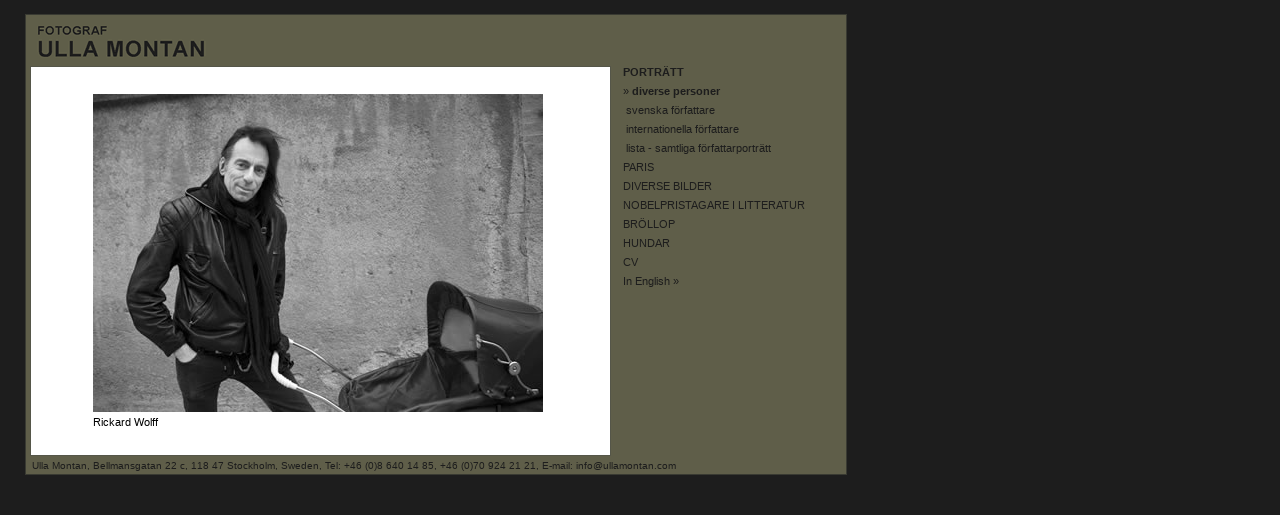

--- FILE ---
content_type: text/html
request_url: http://www.ullamontan.com/sv/portratt_diverse/wolff_rickhard/
body_size: 1258
content:
<!DOCTYPE html PUBLIC "-//W3C//DTD XHTML 1.0 Strict//EN" "http://www.w3.org/TR/xhtml1/DTD/xhtml1-strict.dtd">

<html lang="sv" xml:lang="sv" xmlns="http://www.w3.org/1999/xhtml">
<head>
<title>Rickard Wolff</title>
<meta name="description" content="Fotograf Ulla Montan"/>
<meta name="keywords" content="ulla montan, fotograf, f�rfattare, f�rfattaren, portr�tt, photographer, photos, photo, montan" />
<link rel="stylesheet" href="../../../layout/montan.css" type="text/css" />
<link rel="stylesheet" href="../../../layout/montan_print.css" type="text/css" media="print"/>
</head>
<body>
<div id="frame"> 
  <div id="logo"><a href="../../../"><img src="../../../layout/montan_logo.gif" alt="ULLA MONTAN" /></a> </div>
  <div id="content"><img src="../../../foton/portratt_diverse/wolff_rickhard_l.jpg" alt="Rickard Wolff"  /><br />
    <span id="caption">Rickard Wolff</span><br />
    <span id="copy">Copyright &copy; 2007 Ulla Montan</span> </div>
  <div id="menu"><ul>

  <li class="menu-head"><strong>PORTR�TT</strong></li>

  <li class="menu-sub"><a href="../">&raquo; <strong>diverse personer</strong></a></li>

  <li>&nbsp;<a href="../../../sv/portratt_sv_forfattare/">svenska f�rfattare</a></li>

  <li>&nbsp;<a href="../../../sv/portratt_int_forfattare/">internationella f�rfattare </a></li>

    <li>&nbsp;<a href="../../../sv/portratt_lista/">lista - samtliga f�rfattarportr�tt</a></li>

  <li><a href="../../../sv/paris/">PARIS</a></li>

  <li><a href="../../../sv/diverse/">DIVERSE BILDER </a></li>

  <li><a href="../../../sv/nob/">NOBELPRISTAGARE I LITTERATUR </a></li>
  <!--<li><a href="sv/nya/">SPLITTERNYA BILDER </a></li>-->
   
   <li><a href="../../../sv/brollop/">BR�LLOP </a></li>
  
  <li><a href="../../../sv/hundar/">HUNDAR </a></li>

  <li><a href="../../../sv/ulla_montan/">CV</a></li>

  <li><a href="../../../en/portraits_other/">In English &raquo;</a></li>

</ul> </div>
  <div id="contact"> Ulla Montan, Bellmansgatan 22 c, 118 47 Stockholm, Sweden, Tel: +46 (0)8 640 14 85, +46 (0)70 924 21 21, E-mail: <a href="mailto:info@ullamontan.com">info@ullamontan.com</a></div>
</div>
</body>
</html>


--- FILE ---
content_type: text/css
request_url: http://www.ullamontan.com/layout/montan.css
body_size: 796
content:
/* css - layout för Ulla Montans hemsida producerad av Annika Wickman Pro. */



body {

	background-color: #1D1D1D;

	margin: 14px 25px;

	padding: 0px;

}

img  {

 	border: none;

	margin: 2px;

	}

#frame

{

	font-family: Verdana, Arial, Helvetica, sans-serif;

	font-size: 67%;

	width: 820px;

	margin: 0px;

	padding: 0px;

	background-color: #5F5E49;

	border: solid 1px #393A32;

}

#logo

{

	margin: 0px;

	padding: 5px 0px 1px 8px;

}

#logo a

{

	color: #1D1D1D;

	text-decoration: none;

	



}

#logo img  {

 	border: none;

	padding: 2px 0px;

	}

#menu

{

	color: #1D1D1D;

	padding: 0px ;

	margin: 0px 0px 0px 597px;

}

#menu a:link, a:visited

{

	color: #1D1D1D;

	text-decoration: none;

}

#menu a:hover

{

	color: #1D1D1D;

	font-weight:bold;

}

#menu strong

{

	color: #1D1D1D;

	font-weight:bold;

}

#menu li

{

	padding: 0px;

	margin: 0px 0px 7px 0px;

}

.menu-head

{

	padding: 0px;

	margin: 0px 0px 2px 0px;

}

#content

{

	float:left;

	width:459px;

	margin-left: 4px;

	padding: 25px 60px 15px 60px;

	color: #000;

	background-color: #fff;

	border: solid 1px #555649;

}

#content_list

{

	float:left;

	width:539px;

	line-height: 120%;

	margin-left: 4px;

	padding: 25px 20px 15px 20px;

	color: #000;

	background-color: #fff;

	border: solid 1px #555649;

}

#gallery

{

	float:left;

	width:539px;

	margin-left: 4px;

	padding: 25px 20px 15px 20px;

	color: #000;

	background-color: #fff;

	border: solid 1px #555649;

}

#cv

{

	float:left;

 	width:499px;

	margin-left: 4px;

	padding: 25px 40px 15px 40px;

	color: #000;

	line-height: 135%;

	background-color: #fff;

	border: solid 1px #555649;

}

ul

{

	margin: 0px;

	padding: 0px;

	list-style-type: none;

}

#caption

{

	margin: 3px 0px 0px 2px;

	color: #000;

}

#list_left

{

	float:left;

	width:160px;

	line-height: 135%;

 	margin: 0px;

 	padding: 0px 0px 20px 0px;

}

#list_left a

{

	color: #555649;

}

#list_middle a

{

	color: #555649;

}

#list_right a

{

	color: #555649;

}

#list_middle

{

	 padding: 0px;

	 line-height: 135%;

	float:left;

 	width: 160px;

 	margin: 0px 0px 20px 0px;

}

#list_right

{

 	padding: 0px;	

		line-height: 135%; 

	width: 160px;

	margin: 0px 0px 20px 190px;

}

#list_container

{

 float:right;

}

h1

{	font-weight: normal;

	font-size: 120%;

	color: #555649;

	margin:10px 0px 14px 0px;

}

h2

{

	color: #555649;

	font-size: 110%;

	font-weight: normal;

	margin:0px 0px 4px 0px;

}

h3

{

	color: #555649;

	font-size: 90%;

	font-weight: normal;

	margin:0px 0px 4px 0px;

}

h3 a

{

	color: #555649;

	text-decoration: none;

}

p

{

	margin: 5px 0px 15px 0px;

	line-height: 135%;

}

#copy

{

	color: #fff;

	font-size: 90%;

	margin: 4px 0px 0px 2px;

}

#contact

{

	clear: both;

	font-size: 90%;

	padding: 4px 0px 3px 6px;

	margin: 0px;

	color: #1D1D1D;

}

#contact a

{

	text-decoration: none;

	color: #1D1D1D;

}



--- FILE ---
content_type: text/css
request_url: http://www.ullamontan.com/layout/montan_print.css
body_size: 813
content:
/* css - layout för utskrifter av Ulla Montans hemsida producerad av Annika Wickman Pro. */

body {
	background-color: #fff;
	margin: 14px 25px;
	padding: 0px;
}
img  {
 	border: none;
	margin: 2px;
	}
#frame
{	visibility:hidden;
	font-family: Verdana, Arial, Helvetica, sans-serif;
	font-size: 67%;
	width: 820px;
	margin: 0px;
	padding: 0px;
	background-color: #5F5E49;
	border: solid 1px #393A32;
}
#logo
{
	visibility:hidden;
	margin: 0px;
	padding: 5px 0px 1px 8px;
}
#logo a
{
	color: #1D1D1D;
	text-decoration: none;
	

}
#logo img  {
 	border: none;
	padding: 2px 0px;
	}
#menu
{
	visibility:hidden;
	color: #1D1D1D;
	padding: 0px ;
	margin: 0px 0px 0px 597px;
}
#menu a:link, a:visited
{
	color: #1D1D1D;
	text-decoration: none;
}
#menu a:hover
{
	color: #1D1D1D;
	font-weight:bold;
}
#menu strong
{
	color: #1D1D1D;
	font-weight:bold;
}
#menu li
{
	padding: 0px;
	margin: 0px 0px 7px 0px;
}
.menu-head
{
	padding: 0px;
	margin: 0px 0px 2px 0px;
}
#content
{
	float:left;
	width:459px;
	margin-left: 4px;
	padding: 25px 60px 15px 60px;
	color: #000;
	background-color: #fff;
	border: solid 1px #555649;
}
#content_list
{
	float:left;
	width:539px;
	line-height: 120%;
	margin-left: 4px;
	padding: 25px 20px 15px 20px;
	color: #000;
	background-color: #fff;
	border: solid 1px #555649;
}
#gallery
{
	float:left;
	width:539px;
	margin-left: 4px;
	padding: 25px 20px 15px 20px;
	color: #000;
	background-color: #fff;
	border: solid 1px #555649;
}
#cv
{
	float:left;
 	width:499px;
	margin-left: 4px;
	padding: 25px 40px 15px 40px;
	color: #000;
	line-height: 135%;
	background-color: #fff;
	border: solid 1px #555649;
}
ul
{
	margin: 0px;
	padding: 0px;
	list-style-type: none;
}
#caption
{
	margin: 3px 0px 0px 2px;
	color: #000;
}
#list_left
{
	float:left;
	width:160px;
	line-height: 135%;
 	margin: 0px;
 	padding: 0px 0px 20px 0px;
}
#list_left a
{
	color: #555649;
}
#list_middle a
{
	color: #555649;
}
#list_right a
{
	color: #555649;
}
#list_middle
{
	 padding: 0px;
	 line-height: 135%;
	float:left;
 	width: 160px;
 	margin: 0px 0px 20px 0px;
}
#list_right
{
 	padding: 0px;	
		line-height: 135%; 
	width: 160px;
	margin: 0px 0px 20px 190px;
}
#list_container
{
 float:right;
}
h1
{	font-weight: normal;
	font-size: 120%;
	color: #555649;
	margin:10px 0px 14px 0px;
}
h2
{
	color: #555649;
	font-size: 110%;
	font-weight: normal;
	margin:0px 0px 4px 0px;
}
h3
{
	color: #555649;
	font-size: 90%;
	font-weight: normal;
	margin:0px 0px 4px 0px;
}
h3 a
{
	color: #555649;
	text-decoration: none;
}
p
{
	margin: 5px 0px 15px 0px;
	line-height: 135%;
}
#copy
{
	color: #fff;
	font-size: 90%;
	margin: 4px 0px 0px 2px;
}
#contact
{
	visibility:hidden;
	clear: both;
	font-size: 90%;
	padding: 4px 0px 3px 6px;
	margin: 0px;
	color: #1D1D1D;
}
#contact a
{
	visibility:hidden;
	text-decoration: none;
	color: #1D1D1D;
}
